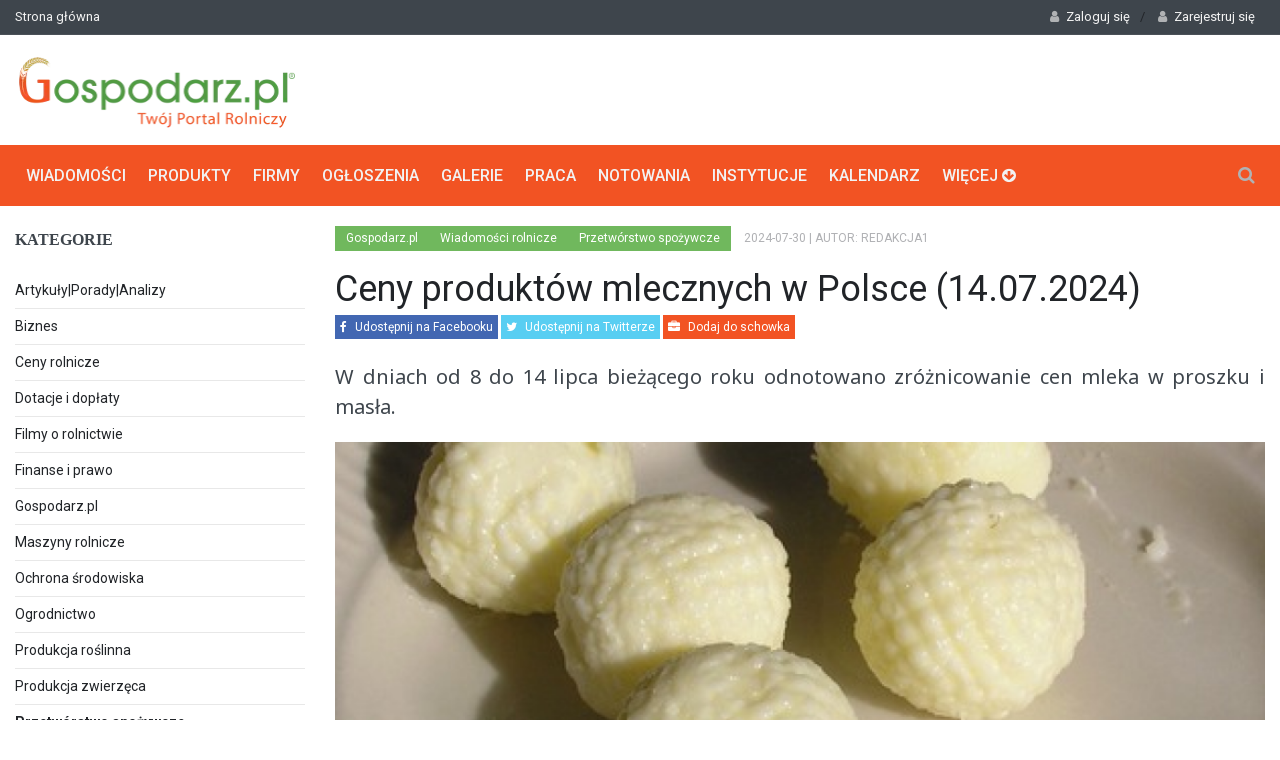

--- FILE ---
content_type: text/html; charset=UTF-8
request_url: https://www.gospodarz.pl/aktualnosci/przetworstwo-spozywcze/ceny-produktow-mlecznych-w-polsce-14072024.html
body_size: 8979
content:
<!DOCTYPE html>
<!--[if IE 9 ]><html class="ie9" lang="pl"><![endif]-->
<!--[if (gt IE 9)|!(IE)]><!--><html lang="pl"><!--<![endif]-->
<head>
<title>Ceny produktów mlecznych w Polsce (14.07.2024) - Przetwórstwo spożywcze</title>
<meta name = "format-detection" content = "telephone=no" />
<meta charset="utf-8">
<meta name="viewport" content="width=device-width, initial-scale=1.0, maximum-scale=1.0, user-scalable=no">
<!--meta info-->
<meta name="keywords" content="pełne mleko w proszku, masło, masło w blokach, mleko, przetwory mleczne, masło konfekcjonowane, mleko w proszku, przetwory mleczarskie" />
<meta name="description" content="
Cena&nbsp;masła w blokach:
aktualna cena&nbsp;-&nbsp;26,01&nbsp;zł/kg
ujęciu tygodniowym&nbsp;&ndash;spadek&nbsp;o&nbsp;2%
zestawieniu miesięcznym &ndash;&nbsp;wzros" />
<link rel="shortcut icon" href="/favicon.ico" />
<meta name="robots" content="index,follow" />
<link rel="preload" as="font" href="/views/site/g3/fonts/fontawesome-webfont.woff2?v=4.7.0" crossorigin="anonymous" >    
<!--stylesheet include-->
<link rel="stylesheet" type="text/css" media="all" href="/views/site/g3/css/bootstrap.min.css">
<link rel="preconnect" href="https://fonts.googleapis.com">
<link rel="preconnect" href="https://fonts.gstatic.com" crossorigin>
<link rel="stylesheet" href="https://fonts.googleapis.com/css?family=Noto+Sans&display=swap">
<link rel="stylesheet" type="text/css" media="all" href="/views/site/g3/css/style.min.css?v=1.101">  
<link rel="stylesheet" href="/views/site/g3/css/font-awesome.min.css">
<link rel="stylesheet" type="text/css" media="all" href="/views/site/g3/css/responsive.css?v=0.6"> 
<link rel="stylesheet" type="text/css" media="all" href="/views/site/g3/css/animate.css">
<link rel="stylesheet" type="text/css" media="all" href="/views/site/g3/css/jquery.fancybox-1.3.4.css">
<!-- Google tag (gtag.js) -->
<script async src="https://www.googletagmanager.com/gtag/js?id=G-04S5NSMKZN"></script>
<script>
  window.dataLayer = window.dataLayer || [];
  function gtag(){dataLayer.push(arguments);}
  gtag('js', new Date());

  gtag('config', 'G-04S5NSMKZN');
</script>
<link rel="preload" href="https://fonts.googleapis.com/css?family=Roboto:400,500,700&display=swap" as="style" onload="this.onload=null;this.rel='stylesheet'">
<noscript><link rel="stylesheet" href="https://fonts.googleapis.com/css?family=Roboto:400,500,700&display=swap"></noscript>
<link rel="preload" href="https://fonts.googleapis.com/css?family=Droid+Serif:400,700,400italic,700italic&display=swap" as="style" onload="this.onload=null;this.rel='stylesheet'">
<noscript><link rel="stylesheet" href="https://fonts.googleapis.com/css?family=Droid+Serif:400,700,400italic,700italic&display=swap"></noscript>  
<!--modernizr-->
<script src="/views/site/g3/js/jquery.modernizr.js" async defer></script>
<link rel="canonical" href="https://www.gospodarz.pl/aktualnosci/przetworstwo-spozywcze/ceny-produktow-mlecznych-w-polsce-14072024.html" />
<meta property="og:title" content="Ceny produktów mlecznych w Polsce (14.07.2024) - Przetwórstwo spożywcze" />
<meta property="og:locale" content="pl_PL" />
<meta property="og:description" content="Cena&nbsp;masła w blokach:
aktualna cena&nbsp;-&nbsp;26,01&nbsp;zł/kg
ujęciu tygodniowym&nbsp;&ndash;spadek&nbsp;o&nbsp;2%
zestawieniu miesięcznym &ndash;&nbsp;wzros" />
<meta property="og:site_name" content="Gospodarz.pl" />
<meta property="og:url" content="https://www.gospodarz.pl/aktualnosci/przetworstwo-spozywcze/ceny-produktow-mlecznych-w-polsce-14072024.html" />
<meta property="fb:app_id" content="1678548642448004" />
<meta property="og:image" 	content="https://www.gospodarz.pl//limg/827/465/n//medialibrary/Z/ZgZwB6Eq.jpg" />
<script async src="//pagead2.googlesyndication.com/pagead/js/adsbygoogle.js"></script>
<script>
  (adsbygoogle = window.adsbygoogle || []).push({
    google_ad_client: "ca-pub-5004372494499120",
    enable_page_level_ads: true
  });
  </script>
</head>
<body class="wide_layout">
<div class="wrapper_container">
<!--==============================header=================================-->
<header role="banner" class="header header_3">
<div class="h_top_part">
<div class="container">
<div class="row">
<div class="col-xs-12">
<!--Header top-->
<div class="header_top mobile_menu">
<nav>
<ul>
<li><a href="https://www.gospodarz.pl/">Strona główna</a></li>
</ul>
</nav>
<div class="login_block">
<ul class="main_menu">                    
<!--Login-->
<li class="login_button">
<a href="#" role="button"><i class="fa fa-user login_icon"></i>Zaloguj się</a>/
<a href="/user/register.html" role="button"><i class="fa fa-user login_icon"></i>Zarejestruj się</a>
<div class="popup">
<ul>
<li style='font-weight:100;margin:5px 10px;font-size:10px'>
Witaj, zaloguj się i dodawaj ogloszenia oraz zarządzaj swoim profilem oraz wszystkimi powiązanymi z nim opcjami.
</li>
<li>
<a href="/user/login.html" class="button button_orange">Zaloguj się</a>
<div class="t_align_c">
<a href="/user/password.html" class="color_dark">Zapomniałeś hasła?</a>
</div>
</li>
</ul>
<section class="login_footer">
<h3>Nie masz konta?</h3>
<a href="/user/register.html" class="button button_grey">Załóż konto</a>
</section>
</div>
</li>
</ul>
</div>
</div>
</div>
</div>
</div>
</div><div class="h_bot_part">
<div class="container">
<div class="row"> 
<div class="col-lg-4 col-md-12 col-sm-12">
<div class="">
<a href="/" class="logo"><img src="/views/site/g3/images/logo.webp" alt="Gospodarz.pl" width='282px' height="80px"></a>
</div>
</div>
<div class="col-lg-8 col-md-12 col-sm-12">
<div class=""><script type="text/javascript" src="//www.gospodarz.pl/ad/area/1.js?s=69717ed72e6d1"  rel="preload"></script></div>
</div>
</div>
</div>
</div><div class="menu_wrap">
<div class="container clearfix">
<!--button for responsive menu-->
<button id="menu_button">
Menu
</button>
<nav role="navigation" class="main_menu menu_var3">  
<ul>
<li class="logo_item">
<img src="/views/site/g3/images/logo.png" alt="Gospodarz.pl">
</li>
<li>
<a href="https://www.gospodarz.pl/wiadomosci-rolnicze.html">Wiadomości<span class="plus"><i class="fa fa-plus-square-o"></i><i class="fa fa-minus-square-o"></i></span></a>
<div class="sub_menu_wrap clearfix">
<div> 
<ul>
<li><a href="/aktualnosci/artykuly-porady-analizy.html"/>Artykuły|Porady|Analizy</a>						
</li>
<li><a href="/aktualnosci/biznes.html"/>Biznes</a>						
</li>
<li><a href="/aktualnosci/ceny-rolnicze.html"/>Ceny rolnicze</a>						
</li>
<li><a href="/aktualnosci/dotacje-i-doplaty.html"/>Dotacje i dopłaty</a>						
</li>
<li><a href="/aktualnosci/filmy-o-rolnictwie.html"/>Filmy o rolnictwie</a>						
</li>
<li><a href="/aktualnosci/finanse-i-prawo.html"/>Finanse i prawo</a>						
</li>
<li><a href="/aktualnosci/pozostale.html"/>Gospodarz.pl</a>						
</li>
<li><a href="/aktualnosci/maszyny-rolnicze.html"/>Maszyny rolnicze</a>						
</li>
<li><a href="/aktualnosci/ochrona-srodowiska.html"/>Ochrona środowiska</a>						
</li>
<li><a href="/aktualnosci/ogrodnictwo.html"/>Ogrodnictwo</a>						
</li>
<li><a href="/aktualnosci/produkcja-roslinna.html"/>Produkcja roślinna</a>						
</li>
<li><a href="/aktualnosci/produkcja-zwierzeca.html"/>Produkcja zwierzęca</a>						
</li>
<li><a href="/aktualnosci/przetworstwo-spozywcze.html"/>Przetwórstwo spożywcze</a>						
</li>
<li><a href="/aktualnosci/targi.html"/>Targi i konferencje</a>						
</li>
<li><a href="/aktualnosci/z-kraju.html"/>Z kraju</a>						
</li>
<li><a href="/aktualnosci/z-regionu.html"/>Z regionu</a>						
</li>
<li><a href="/aktualnosci/z-zycia-firm.html"/>Z życia firm</a>						
</li>
<li><a href="/aktualnosci/z-zycia-instytucji.html"/>Z życia instytucji</a>						
</li>
<li><a href="/aktualnosci/ze-swiata.html"/>Ze świata</a>						
</li>
</ul>
</div>
</div>
</li>
<li>
<a href="https://www.gospodarz.pl/produkty.html">Produkty<span class="plus"><i class="fa fa-plus-square-o"></i><i class="fa fa-minus-square-o"></i></span></a>
</li>
<li>
<a href="https://www.gospodarz.pl/firmy-rolnicze.html">Firmy<span class="plus"><i class="fa fa-plus-square-o"></i><i class="fa fa-minus-square-o"></i></span></a>
</li>
<li><a href="https://www.gospodarz.pl/ogloszenia-rolnicze.html">Ogłoszenia<span class="plus"><i class="fa fa-plus-square-o"></i><i class="fa fa-minus-square-o"></i></span></a>
<!--sub menu-->
<div class="sub_menu_wrap clearfix">
<div> 
<ul>
<li><a href="https://www.gospodarz.pl/budownictwo.html">Budownictwo</a></li> 
<li><a href="https://www.gospodarz.pl/ciagniki-i-traktory.html">Ciągniki i traktory</a></li> 
<li><a href="https://www.gospodarz.pl/czesci-zamienne-i-akcesoria.html">Części zamienne i akcesoria</a></li> 
<li><a href="https://www.gospodarz.pl/narzedzia-maszyny-ogrodnicze.html">Narzędzia/Maszyny ogrodnicze</a></li> 
<li><a href="https://www.gospodarz.pl/nieruchomosci.html">Nieruchomości</a></li> 
<li><a href="https://www.gospodarz.pl/ogrodnictwo.html">Ogrodnictwo</a></li> 
<li><a href="https://www.gospodarz.pl/produkcja-roslinna">Produkcja roślinna</a></li> 
</ul>
</div>
<div> 
<ul> 
<li><a href="https://www.gospodarz.pl/produkcja-zwierzeca.html">Produkcja zwierzęca</a></li> 
<li><a href="https://www.gospodarz.pl/przetworstwo-rolno-spozywcze.html">Przetwórstwo rolno-spożywcze</a></li> 
<li><a href="https://www.gospodarz.pl/rolnictwo-precyzyjne.html">Rolnictwo precyzyjne</a></li> 
<li><a href="https://www.gospodarz.pl/sprzet-komunalny-i-pozostaly">Sprzęt komunalny i pozostały</a></li> 
<li><a href="https://www.gospodarz.pl/sprzet-lesny.html">Sprzęt leśny</a></li> 
<li><a href="https://www.gospodarz.pl/srodki-transportu-i-ladowarki.html">Środki transportu i ładowarki</a></li> 
<li><a href="https://www.gospodarz.pl/uslugi-rolnicze.html">Usługi</a></li> 
</ul>
</div> 
</div>
</li>
<li>
<a href="https://www.gospodarz.pl/galerie.html">Galerie<span class="plus"><i class="fa fa-plus-square-o"></i><i class="fa fa-minus-square-o"></i></span></a> 
</li>
<li>
<a href="https://www.gospodarz.pl/praca.html">Praca<span class="plus"><i class="fa fa-plus-square-o"></i><i class="fa fa-minus-square-o"></i></span></a>
<div class="sub_menu_wrap type_2 clearfix">
<ul>
<li><a href="https://www.gospodarz.pl/praca.html">Szukam pracy</a></li>
<li><a href="https://www.gospodarz.pl/praca/add.html/?category=1">Dodaj ofertę pracy</a></li>
</ul>
</div>
</li>  
<li>
<a href="https://www.gospodarz.pl/notowania/">Notowania<span class="plus"><i class="fa fa-plus-square-o"></i><i class="fa fa-minus-square-o"></i></span></a>
</li>
<li>
<a href="https://www.gospodarz.pl/instytucje.html">Instytucje<span class="plus"><i class="fa fa-plus-square-o"></i><i class="fa fa-minus-square-o"></i></span></a>
</li>
<li>
<a href="https://www.gospodarz.pl/kalendarz-rolnika.html">Kalendarz<span class="plus"><i class="fa fa-plus-square-o"></i><i class="fa fa-minus-square-o"></i></span></a>
</li>
<li>
<a href="#">Więcej <i class="fa fa-arrow-circle-down"></i> <span class="plus"><i class="fa fa-plus-square-o"></i><i class="fa fa-minus-square-o"></i></span></a>
<div class="sub_menu_wrap clearfix">
<div>
<div>Społeczność</div>
<ul>
<li><a href="https://www.gospodarz.pl/galerie.html">Galerie</a></li>
<li><a href="https://forum.gospodarz.pl/">Forum</a></li>
</ul>
<br />
<div>Informacje</div>
<ul>
<li><a href="https://www.gospodarz.pl/gminy.html">Gminy</a></li>
<li><a href="https://www.gospodarz.pl/turniej">Precyzyjny gospodarz</a></li>
<li><a href="https://www.gospodarz.pl/aktualnosci/bydlo-i-mleko/hala-lukowa-dla-bydla.html">Hala łukowa</a></li>
</ul> 
<br />
<div>Serwisy</div>
<ul>
<li><a href="https://www.gospodarz.pl/dla-gospodarza.html">Dla gospodarza</a></li>
<li><a href="https://www.gospodarz.pl/grupy-producenckie.html">Grupy producenckie</a></li>
<li><a href="https://www.gospodarz.pl/gospodarstwa-rolne.html">Gospodarstwa rolne</a></li>
</ul>
</div> 
</div>    
</li>  
</ul>
</nav>
<div class="search-holder">
<div class="search_box">
<button class="search_button button button_orange_hover">
<i class="fa fa-search"></i>
</button>
</div>
<!--search form-->
<div class="container searchform_wrap">
<div class="vc_child h_inherit relative">
<form role="search" method="get" action="/search.html">
<input type="text" name="query" placeholder="Wpisz treść którą chcesz wyszukać w portalu">
</form>
<button class="close_search_form">
<i class="fa fa-times"></i>
</button>
</div>
</div>
</div>
</div>
</div>
</header>
<!--==============================Main Content2=================================-->
<div class="content" style="padding-top:20px">
<div class="container">
<div class="row mobi-order">
<div class="col-lg-3 col-md-3 col-sm-12 mobi-second">
<div>
<h3 class="section_title">Kategorie</h3>
<div class="widget widget_categories categories_var2">
<ul class="g_categories">
<li><a href="/aktualnosci/artykuly-porady-analizy.html?">Artykuły|Porady|Analizy
</a></li>
<li><a href="/aktualnosci/biznes.html?">Biznes
</a></li>
<li><a href="/aktualnosci/ceny-rolnicze.html?">Ceny rolnicze
</a></li>
<li><a href="/aktualnosci/dotacje-i-doplaty.html?">Dotacje i dopłaty
</a></li>
<li><a href="/aktualnosci/filmy-o-rolnictwie.html?">Filmy o rolnictwie
</a></li>
<li><a href="/aktualnosci/finanse-i-prawo.html?">Finanse i prawo
</a></li>
<li><a href="/aktualnosci/pozostale.html?">Gospodarz.pl
</a></li>
<li><a href="/aktualnosci/maszyny-rolnicze.html?">Maszyny rolnicze
</a></li>
<li><a href="/aktualnosci/ochrona-srodowiska.html?">Ochrona środowiska
</a></li>
<li><a href="/aktualnosci/ogrodnictwo.html?">Ogrodnictwo
</a></li>
<li><a href="/aktualnosci/produkcja-roslinna.html?">Produkcja roślinna
</a></li>
<li><a href="/aktualnosci/produkcja-zwierzeca.html?">Produkcja zwierzęca
</a></li>
<li><a href="/aktualnosci/przetworstwo-spozywcze.html?" style="font-weight:bold;">Przetwórstwo spożywcze
<hr />
<ul>
</ul>
</a></li>
<li><a href="/aktualnosci/targi.html?">Targi i konferencje
</a></li>
<li><a href="/aktualnosci/z-kraju.html?">Z kraju
</a></li>
<li><a href="/aktualnosci/z-regionu.html?">Z regionu
</a></li>
<li><a href="/aktualnosci/z-zycia-firm.html?">Z życia firm
</a></li>
<li><a href="/aktualnosci/z-zycia-instytucji.html?">Z życia instytucji
</a></li>
<li><a href="/aktualnosci/ze-swiata.html?">Ze świata
</a></li>
</ul>
</div>
</div> 
<h3 class="section_title"><a href="" class="stdlook">Poznaj produkty</a></h3>
<div class="section"> 
<ul class="post_list">
<li class="clearfix">
<div class="scale_image_container">
<a href="/produkty/opryskiwacz-zawieszany/opryskiwacz-zawieszany-krukowiak-orz-40012-heros.html">
<img src="/img/165/110/n/upload/2/2GodVaFz.JPG" alt="Opryskiwacz zawieszany Krukowiak   ORZ 400/12 Heros" />
</a> 
</div>
<div class="post_text">
<a href="/produkty/opryskiwacz-zawieszany/opryskiwacz-zawieszany-krukowiak-orz-40012-heros.html">
<h4>Opryskiwacz zawieszany Krukowiak   ORZ 400/12 Heros</h4>
</a>
<div class="event_date">2012-03-13</div>
</div>
</li> 
<li class="clearfix">
<div class="scale_image_container">
<a href="/produkty/nawozy-dolistne/k-300-nawoz-plynny-makroelementowy.html">
<img src="/img/165/110/n/upload/T/Tudz6KZK.jpg" alt="K-300 Nawóz płynny makroelementowy" />
</a> 
</div>
<div class="post_text">
<a href="/produkty/nawozy-dolistne/k-300-nawoz-plynny-makroelementowy.html">
<h4>K-300 Nawóz płynny makroelementowy</h4>
</a>
<div class="event_date">2012-01-16</div>
</div>
</li> 
<li class="clearfix">
<div class="scale_image_container">
<a href="/produkty/nagrzewnice/nagrzewnice-olejowe-mobilne-xaram-energy-xe-90.html">
<img src="/img/165/110/n/upload/s/sBXWrO8w.jpg" alt="Nagrzewnica olejowa mobilna XARAM Energy XE-90 o mocy pow. 90 kW z palnikiem ELCO" />
</a> 
</div>
<div class="post_text">
<a href="/produkty/nagrzewnice/nagrzewnice-olejowe-mobilne-xaram-energy-xe-90.html">
<h4>Nagrzewnica olejowa mobilna XARAM Energy XE-90 o mocy pow. 90 kW z...</h4>
</a>
<div class="event_date">2013-09-02</div>
</div>
</li> 
<li class="clearfix">
<div class="scale_image_container">
<a href="/produkty/przyczepy-do-slomy-dluzyce/platforma-dwuosiowa.html">
<img src="/img/165/110/n/upload/s/saG6aDY7.jpg" alt="Platforma dwuosiowa" />
</a> 
</div>
<div class="post_text">
<a href="/produkty/przyczepy-do-slomy-dluzyce/platforma-dwuosiowa.html">
<h4>Platforma dwuosiowa</h4>
</a>
<div class="event_date">2014-09-12</div>
</div>
</li> 
<li class="clearfix">
<div class="scale_image_container">
<a href="/produkty/szyby/kabina-mc1-sz0011.html">
<img src="/img/165/110/n/upload/R/R0pV10XD_ai.jpg" alt="JOHN DEERE - szyba tylna  do kabiny MC1 CC2" />
</a> 
</div>
<div class="post_text">
<a href="/produkty/szyby/kabina-mc1-sz0011.html">
<h4>JOHN DEERE - szyba tylna  do kabiny MC1 CC2</h4>
</a>
<div class="event_date">2011-12-13</div>
</div>
</li> 
<li class="clearfix">
<div class="scale_image_container">
<a href="/produkty/schladzalniki-do-mleka/wymienniki-ciepla.html">
</a> 
</div>
<div class="post_text">
<a href="/produkty/schladzalniki-do-mleka/wymienniki-ciepla.html">
<h4>Wymienniki ciepła</h4>
</a>
<div class="event_date">2015-11-25</div>
</div>
</li> 
<li class="clearfix">
<div class="scale_image_container">
<a href="/produkty/prasy-zwijajace/rb-prasy-stalokomorowe-case-ih-nowe-gwarancja-finansowanie-fabryczne.html">
<img src="/img/165/110/n/upload/L/LP7eOrs7.jpg" alt="RB PRASY STAŁOKOMOROWE CASE IH - NOWE, GWARANCJA, FINANSOWANIE FABRYCZNE!" />
</a> 
</div>
<div class="post_text">
<a href="/produkty/prasy-zwijajace/rb-prasy-stalokomorowe-case-ih-nowe-gwarancja-finansowanie-fabryczne.html">
<h4>RB PRASY STAŁOKOMOROWE CASE IH - NOWE, GWARANCJA, FINANSOWANIE...</h4>
</a>
<div class="event_date">2011-07-12</div>
</div>
</li> 
</ul> 
</div>
<hr class="hrspacer" />
</div>
<div class="col-lg-9 col-md-9 col-sm-12 mobi-first" itemscope itemtype="http://schema.org/Article">
<div class="clearfix page_theme">
<div class="f_left">
<div class="post_image_buttons">
<div class="buttons_container">
<a rel="nofollow" class="button banner_button education" href="/">Gospodarz.pl</a>
<a rel="nofollow" class="button banner_button education" href="/wiadomosci-rolnicze.html">Wiadomości rolnicze</a>
<a rel="nofollow" class="button banner_button education" href="/aktualnosci/przetworstwo-spozywcze.html">Przetwórstwo spożywcze</a>
</div>
</div>
<div class="event_date"><span datetime="2024-07-30" itemprop="datePublished">2024-07-30</span>
</div>
<div class="event_date">| Autor: redakcja1</div>
</div>
</div>
<h1 itemprop="name">Ceny produktów mlecznych w Polsce (14.07.2024)</h1>
<p class="share-links">
<a rel="nofollow" target="_blank" class="facebook" onclick="return window.open('https://www.facebook.com/sharer/sharer.php?u=https://www.gospodarz.pl/aktualnosci/przetworstwo-spozywcze/ceny-produktow-mlecznych-w-polsce-14072024', '', 'width=600,height=600')" href="javascript:void(0);"><i class="fa fa-facebook"></i> Udostępnij na Facebooku</a>
<a rel="nofollow" target="_blank" class="twitter" onclick="return window.open('https://twitter.com/home?status=https://www.gospodarz.pl/aktualnosci/przetworstwo-spozywcze/ceny-produktow-mlecznych-w-polsce-14072024', '', 'width=600,height=400')" href="javascript:void(0)"><i class="fa fa-twitter"></i> Udostępnij na Twitterze</a>
<a rel="nofollow" class="gospodarz" href="/user/register.html"><i class="fa fa-briefcase"></i> Dodaj do schowka</a>
</p>
<p class="text-block rtf_text" itemprop="headline">W dniach od 8 do 14 lipca bieżącego roku odnotowano zróżnicowanie cen mleka w proszku i masła.</p>
<div class="text_post_block">
<div class="scale_image_container" itemprop="image" itemscope itemtype="https://schema.org/ImageObject">					
<img class="scale_image" src="/limg/920/465/n//medialibrary/Z/ZgZwB6Eq.jpg" alt="Ceny produktów mlecznych w Polsce (14.07.2024)" />
<meta itemprop="url" content="https://www.gospodarz.pl/limg/920/465/n//medialibrary/Z/ZgZwB6Eq.jpg">
<meta itemprop="width" content="920" />
<meta itemprop="height" content="465" />				
</div>
<div class="text_post_section rtf_text">
<div class="row">
<div class="col-sm-12">
<div id="affADC" itemprop="description"><p style="margin-bottom: 0cm; border: none; padding: 0cm; background: transparent">
<span style="display: inline-block; border: none; padding: 0cm"><font color="#000000"><font face="Verdana, sans-serif"><font style="font-size: 12pt"><b><span style="background: transparent"><strong>Cena&nbsp;masła w blokach:</strong></span></b></font></font></font></span></p>
<ul type="disc">
<li>
<p align="justify" style="margin-bottom: 0cm; border: none; padding: 0cm; background: transparent;">
<span style="display: inline-block; border: none; padding: 0cm"><font color="#000000"><font face="Verdana, sans-serif"><font style="font-size: 12pt"><span style="background: transparent">aktualna cena&nbsp;-&nbsp;</span></font></font></font><font color="#000000"><font face="Verdana, sans-serif"><font style="font-size: 12pt"><b><span style="background: transparent">26,</span></b></font></font></font><font color="#000000"><font face="Verdana, sans-serif"><font style="font-size: 12pt"><b><span style="background: transparent">01</span></b></font></font></font><font color="#000000"><span style="background: transparent">&nbsp;</span></font><font color="#000000"><font face="Verdana, sans-serif"><font style="font-size: 12pt"><b><span style="background: transparent">zł/kg</span></b></font></font></font></span></p>
</li>
<li>
<p align="justify" style="margin-bottom: 0cm; border: none; padding: 0cm; background: transparent">
<span style="display: inline-block; border: none; padding: 0cm"><font face="Verdana, sans-serif"><font style="font-size: 12pt"><span style="background: transparent"><font color="#000000">ujęciu tygodniowym</font></span></font></font><span style="background: transparent"><font color="#3e454c">&nbsp;&ndash;</font></span><font face="Verdana, sans-serif"><font style="font-size: 12pt"><span lang="pl-PL"><b><span style="background: transparent"><font color="#c9211e">spadek</font></span></b></span></font></font><span style="background: transparent"><font color="#006600">&nbsp;</font></span><font face="Verdana, sans-serif"><font style="font-size: 12pt"><span lang="pl-PL"><b><span style="background: transparent"><font color="#000000">o&nbsp;</font></span></b></span></font></font><font face="Verdana, sans-serif"><font style="font-size: 12pt"><span lang="pl-PL"><b><span style="background: transparent"><font color="#000000">2</font></span></b></span></font></font><font face="Verdana, sans-serif"><font style="font-size: 12pt"><span lang="pl-PL"><b><span style="background: transparent"><font color="#000000">%</font></span></b></span></font></font></span></p>
</li>
<li>
<p align="justify" style="margin-bottom: 0cm; border: none; padding: 0cm; background: transparent">
<span style="display: inline-block; border: none; padding: 0cm"><font face="Verdana, sans-serif"><font style="font-size: 12pt"><span style="background: transparent"><font color="#222222">zestawieniu miesięcznym &ndash;&nbsp;</font></span></font></font><font face="Verdana, sans-serif"><font style="font-size: 12pt"><span lang="pl-PL"><b><span style="background: transparent"><font color="#127622">wzrost</font></span></b></span></font></font><span style="background: transparent"><font color="#000000">&nbsp;</font></span><font face="Verdana, sans-serif"><font style="font-size: 12pt"><b><span style="background: transparent"><font color="#000000">o&nbsp;</font></span></b></font></font><font face="Verdana, sans-serif"><font style="font-size: 12pt"><b><span style="background: transparent"><font color="#000000">0,04 zł/kg</font></span></b></font></font></span></p>
</li>
<li>
<p align="justify" style="margin-bottom: 0cm; border: none; padding: 0cm; background: transparent;">
<span style="display: inline-block; border: none; padding: 0cm"><font color="#000000"><font face="Verdana, sans-serif"><font style="font-size: 12pt"><span style="background: transparent">ujęciu rocznym</span></font></font></font><font color="#222222"><span style="background: transparent">&nbsp;&ndash;&nbsp;</span></font><font color="#127622"><font face="Verdana, sans-serif"><font style="font-size: 12pt"><span lang="pl-PL"><b><span style="background: transparent">wzrost</span></b></span></font></font></font><font color="#006600"><span style="background: transparent">&nbsp;</span></font><font color="#000000"><font face="Verdana, sans-serif"><font style="font-size: 12pt"><span lang="pl-PL"><b><span style="background: transparent">o</span></b></span></font></font></font><font color="#000000"><span style="background: transparent">&nbsp;</span></font><font color="#000000"><font face="Verdana, sans-serif"><font style="font-size: 12pt"><span lang="pl-PL"><b><span style="background: transparent">3</span></b></span></font></font></font><font color="#000000"><font face="Verdana, sans-serif"><font style="font-size: 12pt"><span lang="pl-PL"><b><span style="background: transparent">4</span></b></span></font></font></font><font color="#000000"><font face="Verdana, sans-serif"><font style="font-size: 12pt"><b><span style="background: transparent">%</span></b></font></font></font></span></p>
</li>
</ul>
<p align="justify" style="margin-bottom: 0cm; border: none; padding: 0cm; background: transparent">
<span style="display: inline-block; border: none; padding: 0cm"><font face="Verdana, sans-serif"><font style="font-size: 12pt"><b><span style="background: transparent"><font color="#000000">Cena&nbsp;masła&nbsp;</font></span></b></font></font><font color="#000000"><font face="Verdana, sans-serif"><font style="font-size: 12pt"><b><span style="background: transparent"><strong>konfekcjonowanego</strong></span></b></font></font></font><font face="Verdana, sans-serif"><font style="font-size: 12pt"><b><span style="background: transparent"><font color="#000000">:</font></span></b></font></font></span></p>
<ul type="disc">
<li>
<p align="justify" style="margin-bottom: 0cm; border: none; padding: 0cm; background: transparent;">
<span style="display: inline-block; border: none; padding: 0cm"><font color="#000000"><font face="Verdana, sans-serif"><font style="font-size: 12pt"><span style="background: transparent">aktualna cena&nbsp;&ndash;&nbsp;</span></font></font></font><font color="#000000"><font face="Verdana, sans-serif"><font style="font-size: 12pt"><b><span style="background: transparent">29,</span></b></font></font></font><font color="#000000"><font face="Verdana, sans-serif"><font style="font-size: 12pt"><b><span style="background: transparent">78</span></b></font></font></font><font color="#000000"><span style="background: transparent">&nbsp;</span></font><font color="#000000"><font face="Verdana, sans-serif"><font style="font-size: 12pt"><b><span style="background: transparent">zł/kg</span></b></font></font></font></span></p>
</li>
<li>
<p align="justify" style="margin-bottom: 0cm; border: none; padding: 0cm; background: transparent">
<span style="display: inline-block; border: none; padding: 0cm"><font face="Verdana, sans-serif"><font style="font-size: 12pt"><span style="background: transparent"><font color="#000000">ujęciu tygodniowym</font></span></font></font><span style="background: transparent"><font color="#3e454c">&nbsp;&ndash;</font></span><span style="background: transparent"><font color="#006600">&nbsp;</font></span><font face="Verdana, sans-serif"><font style="font-size: 12pt"><span lang="pl-PL"><b><span style="background: transparent"><font color="#127622">wzrost</font></span></b></span></font></font><span style="background: transparent"><font color="#006600">&nbsp;</font></span><font face="Verdana, sans-serif"><font style="font-size: 12pt"><span lang="pl-PL"><b><span style="background: transparent"><font color="#000000">o</font></span></b></span></font></font><span style="background: transparent"><font color="#000000">&nbsp;</font></span><font face="Verdana, sans-serif"><font style="font-size: 12pt"><span lang="pl-PL"><b><span style="background: transparent"><font color="#000000">0</font></span></b></span></font></font><font face="Verdana, sans-serif"><font style="font-size: 12pt"><span lang="pl-PL"><b><span style="background: transparent"><font color="#000000">,5</font></span></b></span></font></font><font face="Verdana, sans-serif"><font style="font-size: 12pt"><b><span style="background: transparent"><font color="#000000">%</font></span></b></font></font></span></p>
</li>
<li>
<p align="justify" style="margin-bottom: 0cm; border: none; padding: 0cm; background: transparent;">
<span style="display: inline-block; border: none; padding: 0cm"><font color="#222222"><font face="Verdana, sans-serif"><font style="font-size: 12pt"><span lang="pl-PL"><span style="background: transparent">zestawieniu miesięcznym &ndash;&nbsp;</span></span></font></font></font><font color="#127622"><font face="Verdana, sans-serif"><font style="font-size: 12pt"><span lang="pl-PL"><b><span style="background: transparent">wzrost</span></b></span></font></font></font><font color="#006600"><span style="background: transparent">&nbsp;</span></font><font color="#000000"><font face="Verdana, sans-serif"><font style="font-size: 12pt"><span lang="pl-PL"><b><span style="background: transparent">o</span></b></span></font></font></font><font color="#000000"><span style="background: transparent">&nbsp;</span></font><font color="#000000"><font face="Verdana, sans-serif"><font style="font-size: 12pt"><span lang="pl-PL"><b><span style="background: transparent">6%</span></b></span></font></font></font></span></p>
</li>
<li>
<p align="justify" style="margin-bottom: 0cm; border: none; padding: 0cm; background: transparent;">
<span style="display: inline-block; border: none; padding: 0cm"><span style="background: transparent"><font color="#000000"><font face="Verdana, sans-serif"><font style="font-size: 12pt">ujęciu rocznym</font></font></font><font color="#222222">&nbsp;&ndash;</font><font color="#c9211e">&nbsp;</font><font color="#127622"><font face="Verdana, sans-serif"><font style="font-size: 12pt"><span lang="pl-PL"><b>wzrost</b></span></font></font></font><font color="#006600">&nbsp;</font><font color="#000000"><font face="Verdana, sans-serif"><font style="font-size: 12pt"><span lang="pl-PL"><b>o&nbsp;</b></span></font></font></font><font color="#000000"><font face="Verdana, sans-serif"><font style="font-size: 12pt"><span lang="pl-PL"><b>44</b></span></font></font></font><font color="#000000"><font face="Verdana, sans-serif"><font style="font-size: 12pt"><b>%</b></font></font></font></span></span></p>
</li>
</ul>
<p align="justify" style="margin-bottom: 0cm; border: none; padding: 0cm; background: transparent">
<span style="display: inline-block; border: none; padding: 0cm"><font face="Verdana, sans-serif"><font style="font-size: 12pt"><b><span style="background: transparent"><font color="#000000">Cena&nbsp;odtłuszczonego mleka w proszku:</font></span></b></font></font></span></p>
<ul type="disc">
<li>
<p align="justify" style="margin-bottom: 0cm; border: none; padding: 0cm; background: transparent">
<span style="display: inline-block; border: none; padding: 0cm"><font face="Verdana, sans-serif"><font style="font-size: 12pt"><span style="background: transparent"><font color="#000000">aktualna cena &ndash;&nbsp;</font></span></font></font><font face="Verdana, sans-serif"><font style="font-size: 12pt"><b><span style="background: transparent"><font color="#000000">10,</font></span></b></font></font><font face="Verdana, sans-serif"><font style="font-size: 12pt"><b><span style="background: transparent"><font color="#000000">56</font></span></b></font></font><span style="background: transparent"><font color="#000000">&nbsp;</font></span><font face="Verdana, sans-serif"><font style="font-size: 12pt"><b><span style="background: transparent"><font color="#000000">zł/kg</font></span></b></font></font></span></p>
</li>
<li>
<p align="justify" style="margin-bottom: 0cm; border: none; padding: 0cm; background: transparent">
<span style="display: inline-block; border: none; padding: 0cm"><font face="Verdana, sans-serif"><font style="font-size: 12pt"><span style="background: transparent"><font color="#000000">ujęciu tygodniowym &ndash;</font></span></font></font><span style="background: transparent"><font color="#000000">&nbsp;</font></span><font face="Verdana, sans-serif"><font style="font-size: 12pt"><span lang="pl-PL"><b><span style="background: transparent"><font color="#127622">wzrost</font></span></b></span></font></font><span style="background: transparent"><font color="#000000">&nbsp;</font></span><font face="Verdana, sans-serif"><font style="font-size: 12pt"><span lang="pl-PL"><b><span style="background: transparent"><font color="#000000">o&nbsp;</font></span></b></span></font></font><font face="Verdana, sans-serif"><font style="font-size: 12pt"><span lang="pl-PL"><b><span style="background: transparent"><font color="#000000">4</font></span></b></span></font></font><font face="Verdana, sans-serif"><font style="font-size: 12pt"><span lang="pl-PL"><b><span style="background: transparent"><font color="#000000">%</font></span></b></span></font></font></span></p>
</li>
<li>
<p align="justify" style="margin-bottom: 0cm; border: none; padding: 0cm; background: transparent">
<span style="display: inline-block; border: none; padding: 0cm"><font face="Verdana, sans-serif"><font style="font-size: 12pt"><span style="background: transparent"><font color="#000000">zestawieniu miesięcznym &ndash;&nbsp;</font></span></font></font><font face="Verdana, sans-serif"><font style="font-size: 12pt"><span lang="pl-PL"><b><span style="background: transparent"><font color="#127622">wzrost</font></span></b></span></font></font><span style="background: transparent"><font color="#000000">&nbsp;</font></span><font face="Verdana, sans-serif"><font style="font-size: 12pt"><span lang="pl-PL"><b><span style="background: transparent"><font color="#000000">o&nbsp;</font></span></b></span></font></font><font face="Verdana, sans-serif"><font style="font-size: 12pt"><span lang="pl-PL"><b><span style="background: transparent"><font color="#000000">3%</font></span></b></span></font></font></span></p>
</li>
<li>
<p align="justify" style="margin-bottom: 0cm; border: none; padding: 0cm; background: transparent;">
<span style="display: inline-block; border: none; padding: 0cm"><span style="background: transparent"><font color="#000000"><font face="Verdana, sans-serif"><font style="font-size: 12pt">ujęciu rocznym &ndash;&nbsp;</font></font></font><font color="#c9211e"><font face="Verdana, sans-serif"><font style="font-size: 12pt"><span lang="pl-PL"><b>spadek</b></span></font></font></font><font color="#006600">&nbsp;</font><font color="#000000"><font face="Verdana, sans-serif"><font style="font-size: 12pt"><span lang="pl-PL"><b>o</b></span></font></font></font><font color="#000000">&nbsp;</font><font color="#000000">5</font><font color="#000000"><font face="Verdana, sans-serif"><font style="font-size: 12pt"><b>%</b></font></font></font></span></span></p>
</li>
</ul>
<p align="justify" style="margin-bottom: 0cm; border: none; padding: 0cm; line-height: 0.53cm; background: transparent">
<span style="display: inline-block; border: none; padding: 0cm"><font face="Verdana, sans-serif"><font style="font-size: 12pt"><b><span style="background: transparent"><font color="#000000">Cena&nbsp;pełnego&nbsp;mleka w proszku:</font></span></b></font></font></span></p>
<ul type="disc">
<li>
<p align="justify" style="margin-bottom: 0cm; border: none; padding: 0cm; background: transparent">
<span style="display: inline-block; border: none; padding: 0cm"><font face="Verdana, sans-serif"><font style="font-size: 12pt"><span style="background: transparent"><font color="#000000">aktualna cena &ndash;&nbsp;</font></span></font></font><font face="Verdana, sans-serif"><font style="font-size: 12pt"><b><span style="background: transparent"><font color="#000000">1</font></span></b></font></font><font face="Verdana, sans-serif"><font style="font-size: 12pt"><b><span style="background: transparent"><font color="#000000">6,43</font></span></b></font></font><span style="background: transparent"><font color="#000000">&nbsp;</font></span><font face="Verdana, sans-serif"><font style="font-size: 12pt"><b><span style="background: transparent"><font color="#000000">zł/kg</font></span></b></font></font></span></p>
</li>
<li>
<p align="justify" style="margin-bottom: 0cm; border: none; padding: 0cm; background: transparent">
<span style="display: inline-block; border: none; padding: 0cm"><font face="Verdana, sans-serif"><font style="font-size: 12pt"><span style="background: transparent"><font color="#000000">ujęciu tygodniowym &ndash;&nbsp;</font></span></font></font><font face="Verdana, sans-serif"><font style="font-size: 12pt"><span lang="pl-PL"><b><span style="background: transparent"><font color="#127622">wzrost</font></span></b></span></font></font><span style="background: transparent"><font color="#000000">&nbsp;</font></span><font face="Verdana, sans-serif"><font style="font-size: 12pt"><span lang="pl-PL"><b><span style="background: transparent"><font color="#000000">o&nbsp;</font></span></b></span></font></font><font face="Verdana, sans-serif"><font style="font-size: 12pt"><span lang="pl-PL"><b><span style="background: transparent"><font color="#000000">4</font></span></b></span></font></font><font face="Verdana, sans-serif"><font style="font-size: 12pt"><span lang="pl-PL"><b><span style="background: transparent"><font color="#000000">%</font></span></b></span></font></font></span></p>
</li>
<li>
<p align="justify" style="margin-bottom: 0cm; border: none; padding: 0cm; background: transparent;">
<span style="display: inline-block; border: none; padding: 0cm"><span style="background: transparent"><font color="#000000"><font face="Verdana, sans-serif"><font style="font-size: 12pt">zestawieniu miesięcznym &ndash;</font></font></font><font color="#000000">&nbsp;</font><font color="#127622"><font face="Verdana, sans-serif"><font style="font-size: 12pt"><span lang="pl-PL"><b>wzrost</b></span></font></font></font><font color="#000000">&nbsp;</font><font color="#000000"><font face="Verdana, sans-serif"><font style="font-size: 12pt"><span lang="pl-PL"><b>o&nbsp;</b></span></font></font></font><font color="#000000"><font face="Verdana, sans-serif"><font style="font-size: 12pt"><span lang="pl-PL"><b>3</b></span></font></font></font><font color="#000000"><font face="Verdana, sans-serif"><font style="font-size: 12pt"><span lang="pl-PL"><b>%</b></span></font></font></font></span></span></p>
</li>
<li>
<p align="justify" style="margin-bottom: 0cm; border: none; padding: 0cm; line-height: 0.53cm; background: transparent;">
<span style="display: inline-block; border: none; padding: 0cm"><font color="#000000"><font face="Verdana, sans-serif"><font style="font-size: 12pt"><span style="background: transparent">ujęciu rocznym&nbsp;</span></font></font></font><font color="#3e454c"><span style="background: transparent">&ndash;</span></font><font color="#3e454c"><b><span style="background: transparent">&nbsp;</span></b></font><font color="#127622"><font face="Verdana, sans-serif"><font style="font-size: 12pt"><span lang="pl-PL"><b><span style="background: transparent">wzrost</span></b></span></font></font></font><font color="#006600"><b><span style="background: transparent">&nbsp;</span></b></font><font color="#000000"><font face="Verdana, sans-serif"><font style="font-size: 12pt"><span lang="pl-PL"><b><span style="background: transparent">o</span></b></span></font></font></font><font color="#000000"><b><span style="background: transparent">&nbsp;</span></b></font><font color="#000000"><b><span style="background: transparent">6</span></b></font><font color="#000000"><font face="Verdana, sans-serif"><font style="font-size: 12pt"><b><span style="background: transparent">%</span></b></font></font></font></span></p>
</li>
</ul>
<br />
</div>	
</div>
</div>
</div>
<hr class="hrspacer" />
<div class="text_post_section tags_section side_bar_tabs">
<span>Tagi:</span>
<div class="widget_tags">
<div class="box-tags">
<a class="btn-tags" href="/tag/pelne-mleko-w-proszku">pełne mleko w proszku</a> <a rel="nofollow" href="/monitor.html?c_akt=1&amp;keyword=pełne mleko w proszku">+</a>
<a class="btn-tags" href="/tag/maslo">masło</a> <a rel="nofollow" href="/monitor.html?c_akt=1&amp;keyword=masło">+</a>
<a class="btn-tags" href="/tag/maslo-w-blokach">masło w blokach</a> <a rel="nofollow" href="/monitor.html?c_akt=1&amp;keyword=masło w blokach">+</a>
<a class="btn-tags" href="/tag/mleko">mleko</a> <a rel="nofollow" href="/monitor.html?c_akt=1&amp;keyword=mleko">+</a>
<a class="btn-tags" href="/tag/przetwory-mleczne">przetwory mleczne</a> <a rel="nofollow" href="/monitor.html?c_akt=1&amp;keyword=przetwory mleczne">+</a>
<a class="btn-tags" href="/tag/maslo-konfekcjonowane">masło konfekcjonowane</a> <a rel="nofollow" href="/monitor.html?c_akt=1&amp;keyword=masło konfekcjonowane">+</a>
<a class="btn-tags" href="/tag/mleko-w-proszku">mleko w proszku</a> <a rel="nofollow" href="/monitor.html?c_akt=1&amp;keyword=mleko w proszku">+</a>
<a class="btn-tags" href="/tag/przetwory-mleczarskie">przetwory mleczarskie</a> <a rel="nofollow" href="/monitor.html?c_akt=1&amp;keyword=przetwory mleczarskie">+</a>
</div>
</div>
<div class="clearfix">
<a rel="nofollow" href='https://www.gospodarz.pl/aktualnosci/pozostale/monitor-gospodarzpl.html'>Monitoruj tagi</a>
</div>
</div>
<div class="text_post_section">
<em>źródło: <span itemprop="author">Gospodarz.pl/KOWR foto:
sxc.hu</span></em>					</div>
</div>
<div class="col-sm-12 mob-first" style="background:#f5f5f5;">
<div class="text_post_section" style="padding-bottom:15px;">
<em>Zobacz również</em>
</div>
<div class="row">
<div class="col-sm-12">
<div class="col-sm-4">
<div class="scale_image_container">
<a href="/aktualnosci/przepisy-i-regulacje/rzad-przyjal-zmiany-w-ustawie-o-planie-strategicznym-wpr-wiecej-elastycznosci-i-nowe-wsparcie-dla-rolnikow.html" title="Rząd przyjął zmiany w ustawie o Planie Strategicznym WPR. Więcej elastyczności i nowe wsparcie dla rolników">
<picture>
<source media="(max-width:410px)" srcset="/limg/404/200/n//medialibrary/O/OJeo666D.jpg">					
<img data-src="/limg/340/200/n//medialibrary/O/OJeo666D.jpg" alt="Rząd przyjął zmiany w ustawie o Planie Strategicznym WPR. Więcej elastyczności i nowe wsparcie dla rolników" class="scale_image lazyload" loading="auto">
</picture>
</a>
<div class="caption_type_1"> 
<div class="caption_inner">
<div class="clearfix">
</div>
<a href="/aktualnosci/przepisy-i-regulacje/rzad-przyjal-zmiany-w-ustawie-o-planie-strategicznym-wpr-wiecej-elastycznosci-i-nowe-wsparcie-dla-rolnikow.html"title="Rząd przyjął zmiany w ustawie o Planie Strategicznym WPR. Więcej elastyczności i nowe wsparcie dla rolników"><h3>Rząd przyjął zmiany w ustawie o Planie Strategicznym WPR. Więcej elastyczności i nowe wsparcie dla rolników</h3></a>
</div>
</div>
</div>
</div>
<div class="col-sm-4">
<div class="scale_image_container">
<a href="/aktualnosci/przepisy-i-regulacje/kolejne-ulatwienie-w-irzplus-samodzielne-generowanie-informacji-o-djp.html" title="Kolejne ułatwienie w IRZplus - samodzielne generowanie informacji o DJP">
<picture>
<source media="(max-width:410px)" srcset="/limg/404/200/n//medialibrary/p/prnY7NQL.JPG">					
<img data-src="/limg/340/200/n//medialibrary/p/prnY7NQL.JPG" alt="Kolejne ułatwienie w IRZplus - samodzielne generowanie informacji o DJP" class="scale_image lazyload" loading="auto">
</picture>
</a>
<div class="caption_type_1"> 
<div class="caption_inner">
<div class="clearfix">
</div>
<a href="/aktualnosci/przepisy-i-regulacje/kolejne-ulatwienie-w-irzplus-samodzielne-generowanie-informacji-o-djp.html"title="Kolejne ułatwienie w IRZplus - samodzielne generowanie informacji o DJP"><h3>Kolejne ułatwienie w IRZplus - samodzielne generowanie informacji o DJP</h3></a>
</div>
</div>
</div>
</div>
<div class="col-sm-4">
<div class="scale_image_container">
<a href="/aktualnosci/przetworstwo-spozywcze/ceny-masla-na-rynkach-zagranicznych-15.html" title="Ceny masła na rynkach zagranicznych">
<picture>
<source media="(max-width:410px)" srcset="/limg/404/200/n//medialibrary/O/OY7YjbYx.jpg">					
<img data-src="/limg/340/200/n//medialibrary/O/OY7YjbYx.jpg" alt="Ceny masła na rynkach zagranicznych" class="scale_image lazyload" loading="auto">
</picture>
</a>
<div class="caption_type_1"> 
<div class="caption_inner">
<div class="clearfix">
</div>
<a href="/aktualnosci/przetworstwo-spozywcze/ceny-masla-na-rynkach-zagranicznych-15.html"title="Ceny masła na rynkach zagranicznych"><h3>Ceny masła na rynkach zagranicznych</h3></a>
</div>
</div>
</div>
</div>
<div class="col-sm-4">
<div class="scale_image_container">
<a href="/aktualnosci/drob-i-jaja/ceny-drobiu-w-polsce-11012026.html" title="Ceny drobiu w Polsce (11.01.2026)">
<picture>
<source media="(max-width:410px)" srcset="/limg/404/200/n//medialibrary/0/0njEgDGB.JPG">					
<img data-src="/limg/340/200/n//medialibrary/0/0njEgDGB.JPG" alt="Ceny drobiu w Polsce (11.01.2026)" class="scale_image lazyload" loading="auto">
</picture>
</a>
<div class="caption_type_1"> 
<div class="caption_inner">
<div class="clearfix">
</div>
<a href="/aktualnosci/drob-i-jaja/ceny-drobiu-w-polsce-11012026.html"title="Ceny drobiu w Polsce (11.01.2026)"><h3>Ceny drobiu w Polsce (11.01.2026)</h3></a>
</div>
</div>
</div>
</div>
<div class="col-sm-4">
<div class="scale_image_container">
<a href="/aktualnosci/przepisy-i-regulacje/zakaz-importu-produktow-zawierajacych-szkodliwe-substancje-juz-wkrotce-takze-w-polsce.html" title="Zakaz importu produktów zawierających szkodliwe substancje już wkrótce także w Polsce">
<picture>
<source media="(max-width:410px)" srcset="/limg/404/200/n//medialibrary/5/5RcHRsSC.jpg">					
<img data-src="/limg/340/200/n//medialibrary/5/5RcHRsSC.jpg" alt="Zakaz importu produktów zawierających szkodliwe substancje już wkrótce także w Polsce" class="scale_image lazyload" loading="auto">
</picture>
</a>
<div class="caption_type_1"> 
<div class="caption_inner">
<div class="clearfix">
</div>
<a href="/aktualnosci/przepisy-i-regulacje/zakaz-importu-produktow-zawierajacych-szkodliwe-substancje-juz-wkrotce-takze-w-polsce.html"title="Zakaz importu produktów zawierających szkodliwe substancje już wkrótce także w Polsce"><h3>Zakaz importu produktów zawierających szkodliwe substancje już wkrótce także w Polsce</h3></a>
</div>
</div>
</div>
</div>
<div class="col-sm-4">
<div class="scale_image_container">
<a href="/aktualnosci/przetworstwo-spozywcze/ceny-produktow-mlecznych-w-polsce-4012026-1.html" title="Ceny produktów mlecznych w Polsce (4.01.2026)">
<picture>
<source media="(max-width:410px)" srcset="/limg/404/200/n//medialibrary/K/Kre6oOoA.jpg">					
<img data-src="/limg/340/200/n//medialibrary/K/Kre6oOoA.jpg" alt="Ceny produktów mlecznych w Polsce (4.01.2026)" class="scale_image lazyload" loading="auto">
</picture>
</a>
<div class="caption_type_1"> 
<div class="caption_inner">
<div class="clearfix">
</div>
<a href="/aktualnosci/przetworstwo-spozywcze/ceny-produktow-mlecznych-w-polsce-4012026-1.html"title="Ceny produktów mlecznych w Polsce (4.01.2026)"><h3>Ceny produktów mlecznych w Polsce (4.01.2026)</h3></a>
</div>
</div>
</div>
</div>
<div class="col-sm-4">
<div class="scale_image_container">
<a href="/aktualnosci/produkcja-zwierzeca/ceny-miesa-wieprzowego-i-drobiowego-4012026.html" title="Ceny mięsa wieprzowego i drobiowego (4.01.2026)">
<picture>
<source media="(max-width:410px)" srcset="/limg/404/200/n//medialibrary/C/C4YQmh4V.jpg">					
<img data-src="/limg/340/200/n//medialibrary/C/C4YQmh4V.jpg" alt="Ceny mięsa wieprzowego i drobiowego (4.01.2026)" class="scale_image lazyload" loading="auto">
</picture>
</a>
<div class="caption_type_1"> 
<div class="caption_inner">
<div class="clearfix">
</div>
<a href="/aktualnosci/produkcja-zwierzeca/ceny-miesa-wieprzowego-i-drobiowego-4012026.html"title="Ceny mięsa wieprzowego i drobiowego (4.01.2026)"><h3>Ceny mięsa wieprzowego i drobiowego (4.01.2026)</h3></a>
</div>
</div>
</div>
</div>
<div class="col-sm-4">
<div class="scale_image_container">
<a href="/aktualnosci/zboza/indeks-cen-zboz-fao-5.html" title="Indeks cen zbóż FAO">
<picture>
<source media="(max-width:410px)" srcset="/limg/404/200/n//medialibrary/3/3tJ99DHc.jpg">					
<img data-src="/limg/340/200/n//medialibrary/3/3tJ99DHc.jpg" alt="Indeks cen zbóż FAO" class="scale_image lazyload" loading="auto">
</picture>
</a>
<div class="caption_type_1"> 
<div class="caption_inner">
<div class="clearfix">
</div>
<a href="/aktualnosci/zboza/indeks-cen-zboz-fao-5.html"title="Indeks cen zbóż FAO"><h3>Indeks cen zbóż FAO</h3></a>
</div>
</div>
</div>
</div>
<div class="col-sm-4">
<div class="scale_image_container">
<a href="/aktualnosci/z-kraju/grunty-pozostajace-do-rozdysponowania.html" title="Grunty pozostające do rozdysponowania">
<picture>
<source media="(max-width:410px)" srcset="/limg/404/200/n//medialibrary/q/qJSWz6nu.jpg">					
<img data-src="/limg/340/200/n//medialibrary/q/qJSWz6nu.jpg" alt="Grunty pozostające do rozdysponowania" class="scale_image lazyload" loading="auto">
</picture>
</a>
<div class="caption_type_1"> 
<div class="caption_inner">
<div class="clearfix">
</div>
<a href="/aktualnosci/z-kraju/grunty-pozostajace-do-rozdysponowania.html"title="Grunty pozostające do rozdysponowania"><h3>Grunty pozostające do rozdysponowania</h3></a>
</div>
</div>
</div>
</div>
</div> 
</div>
</div>
</div>
</div>
</div>
</div>  
<meta property="twitter:card" 	content="summary_large_image" />
<meta property="twitter:url" 	content="https://www.gospodarz.pl/aktualnosci/przetworstwo-spozywcze/ceny-produktow-mlecznych-w-polsce-14072024" />
<meta property="twitter:site" 	content="@gospodarz" />
<meta property="twitter:image" 	content="https://www.gospodarz.pl//limg/827/465/n//medialibrary/Z/ZgZwB6Eq.jpg" />
<meta property="twitter:description" content="W dniach od 8 do 14 lipca bieżącego roku odnotowano zróżnicowanie cen mleka w proszku i masła." />
<meta property="twitter:domain" content="www.gospodarz.pl" />
<meta property="og:locale" content="pl_PL" />
<meta property="article:publisher" content="https://www.facebook.com/gospodarzpl" />
<meta property="article:published_time" content="2024-07-30 10:43:14" />
<meta property="article:modified_time" content="0000-00-00 00:00:00" />
<meta property="article:tag" content="pełne mleko w proszku, masło, masło w blokach, mleko " />
<meta name="author" content="redakcja1" />
<!--==============================footer=================================-->
<div class="wrapper_container"><script type="text/javascript" src="//www.gospodarz.pl/ad/area/1.js?s=69717ed72eadd"  rel="preload"></script></div>
<footer class="footer footer_3">
<script type="text/javascript">
 function saveMeTosqpg() 
 {
  var xhttp = new XMLHttpRequest();
  var email = document.getElementById("email_sqp").value;
  xhttp.onreadystatechange = function() { 
  if(this.readyState == 4 && this.status == 200) 
  {
		alert("Dziękujemy za zapisanie się do newslettera");
    }
  };
  xhttp.open("GET", "newsletter_sqpg.php?email="+email, true);
  xhttp.send();
}
</script> 
<div class="footer_top_part">
<div class="container"></div>
<div class="container">
<div class="row">
<div class="col-lg-3 col-md-3 col-sm-12 footer_menu"> 
<nav>
<ul>
<li><a rel="nofollow" href="https://www.gospodarz.pl/informacje/o-portalu.html">O portalu</a></li>
<li><a href="https://www.gospodarz.pl/informacje/patronaty.html">Patronaty</a></li>
<li><a href="https://www.gospodarz.pl/informacje/nasi-przyjaciele.html">Współpraca</a></li>
<li><a rel="nofollow" href="https://www.gospodarz.pl/informacje/reklama.html">Reklama</a></li>
<li><a rel="nofollow" href="https://www.gospodarz.pl/kontakt">Kontakt</a></li>
</ul>
</nav>
</div>
<div class="col-lg-3 col-md-3 col-sm-12 footer_menu"> 
<nav>
<ul>
<li><a href="https://www.gospodarz.pl/gospodarstwa-rolnicze.html">Gospodarstwo rolne</a></li>
<li><a href="https://www.gospodarz.pl/firmy-rolnicze.html">Firmy rolnicze</a></li>
<li><a href=" https://www.gospodarz.pl/produkty.html">Produkty rolnicze</a></li>
<li><a href="http://www.katalog.gospodarz.pl/">Katalog stron rolniczych</a></li>
<li><a href="https://www.gospodarz.pl/ogloszenia-rolnicze.html">Ogłoszenia rolnicze</a></li>
</ul>
</nav>
</div>
<div class="col-lg-3 col-md-3 col-sm-12 footer_menu"> 
<nav>
<ul>
<li><a href="https://www.gospodarz.pl/wiadomosci.html">Wiadomości</a></li>
<li><a href="https://www.gospodarz.pl/gielda-rolnicza.html">Giełda rolnicze</a></li>
<li><a href="https://www.gospodarz.pl/instytucje-rzadowe.html">Instytucje</a></li>
<li><a href="https://www.gospodarz.pl/galerie.html">Galeria rolnicza</a></li>
<li><a href="https://www.gospodarz.pl/praca-rolnictwo.html">Praca rolnictwo</a></li>
</ul>
</nav>
</div>
<div class="col-lg-3 col-md-3 col-sm-12 footer_menu"> 
<nav>
<ul>
<li><p style='color:#ff680d;text-align:center;font-size: 22px;text-transform: uppercase;
letter-spacing: 0.05em !important;font-family: FiraSans-R,serif;line-height: 1.3em;font-weight: 700;'>Darmowy newsletter</p></li>  
<li style="border-left: 1px solid #b9b7b7; padding-left: 10px;"><p style='text-align:center;'>Zapisz się do Darmowego Newslettera</p>
<p id="demo"></p>
<div style="padding: 0 0 0 0px">
<p style="margin: 5px 0 6px 0"><input class="inp_ns_small"  id="email_sqp" type='email' name="email" placeholder="wpisz swój adres email"/></p>
<div class="newsletter_form">
<p style="font-size:12px; color: gray;padding-top:5px;">
<label><input type="checkbox" checked="checked" id="checkboxaccept" name='accept' /><span> Akceptuję <a href="/regulamin">regulamin</a> portalu</span></label></p>
<input type="submit" class="potwierdzam_small" value=" " onclick="javascript:saveMeTosqpg();" style="margin: 10px 0 0 50px" /> 
</div>
</div>	   
</li>
</ul>
</div>	 
</div>
</div>
</div><!--copyright part-->
<div class="footer_bottom_part">
<div class="container clearfix">
<p>&copy; 2010-2026 Wszelkie prawa zastrzeżone <span>Gospodarz.pl</span> Wydawca Agencja Marketingowa Wizerunek Spółka z o.o. TEL. +48 506 650 670.</p>
<div class="mobile_menu">
<nav>
<ul><li><a rel="nofollow" href="https://www.gospodarz.pl/regulamin">Regulamin</a></li><li><a rel="nofollow" href="https://www.gospodarz.pl/informacje/reklama.html">Reklama</a></li><li><a rel="nofollow" href="https://www.gospodarz.pl/kontakt">Kontakt</a></li>
</ul>
</nav>
</div>
</div>
</div>
</footer>
</div>
<!--scripts include-->
<script src="https://ajax.googleapis.com/ajax/libs/jquery/3.6.0/jquery.min.js"></script>
<script>
window.jQuery || document.write('<script src="/views/site/g3/js/jquery-3.6.0.min.js"><\/script>');
</script>
<script async src="/views/site/g3/js/plugins.js"></script>
<script async src="/views/site/g3/js/script.js?v=1.01"></script>
<script async src="/views/site/g3/js/lazysizes.min.js"></script>
</body>
</html>

--- FILE ---
content_type: text/html; charset=utf-8
request_url: https://www.google.com/recaptcha/api2/aframe
body_size: 268
content:
<!DOCTYPE HTML><html><head><meta http-equiv="content-type" content="text/html; charset=UTF-8"></head><body><script nonce="p9EKTX6S0_NX6lOumFMHaA">/** Anti-fraud and anti-abuse applications only. See google.com/recaptcha */ try{var clients={'sodar':'https://pagead2.googlesyndication.com/pagead/sodar?'};window.addEventListener("message",function(a){try{if(a.source===window.parent){var b=JSON.parse(a.data);var c=clients[b['id']];if(c){var d=document.createElement('img');d.src=c+b['params']+'&rc='+(localStorage.getItem("rc::a")?sessionStorage.getItem("rc::b"):"");window.document.body.appendChild(d);sessionStorage.setItem("rc::e",parseInt(sessionStorage.getItem("rc::e")||0)+1);localStorage.setItem("rc::h",'1769045722155');}}}catch(b){}});window.parent.postMessage("_grecaptcha_ready", "*");}catch(b){}</script></body></html>